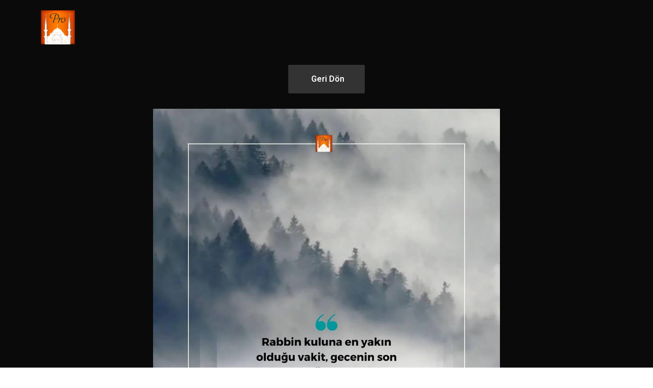

--- FILE ---
content_type: text/html; charset=utf-8
request_url: https://www.google.com/recaptcha/api2/aframe
body_size: 266
content:
<!DOCTYPE HTML><html><head><meta http-equiv="content-type" content="text/html; charset=UTF-8"></head><body><script nonce="c62NA02urPsLTSNzVrXf9A">/** Anti-fraud and anti-abuse applications only. See google.com/recaptcha */ try{var clients={'sodar':'https://pagead2.googlesyndication.com/pagead/sodar?'};window.addEventListener("message",function(a){try{if(a.source===window.parent){var b=JSON.parse(a.data);var c=clients[b['id']];if(c){var d=document.createElement('img');d.src=c+b['params']+'&rc='+(localStorage.getItem("rc::a")?sessionStorage.getItem("rc::b"):"");window.document.body.appendChild(d);sessionStorage.setItem("rc::e",parseInt(sessionStorage.getItem("rc::e")||0)+1);localStorage.setItem("rc::h",'1768902158395');}}}catch(b){}});window.parent.postMessage("_grecaptcha_ready", "*");}catch(b){}</script></body></html>